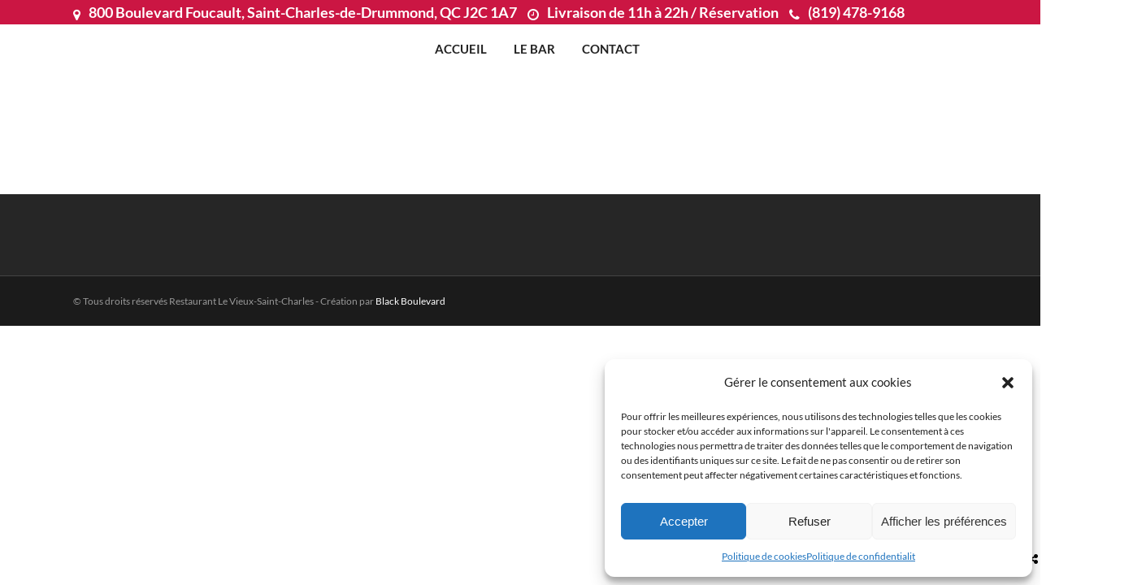

--- FILE ---
content_type: text/plain
request_url: https://www.google-analytics.com/j/collect?v=1&_v=j102&a=1300123025&t=pageview&_s=1&dl=https%3A%2F%2Flevieuxsaintcharles.com%2Fmenus%2Friz-au-poulet%2F&ul=en-us%40posix&dt=Riz%20au%20poulet%20-%20Restaurant%20Le%20Vieux-Saint-Charles&sr=1280x720&vp=1280x720&_u=IEBAAEABAAAAACAAI~&jid=2026325665&gjid=1090297322&cid=1865872553.1768386175&tid=UA-98874020-1&_gid=1790362503.1768386175&_r=1&_slc=1&z=962671403
body_size: -453
content:
2,cG-ZNNEE3ZHH1